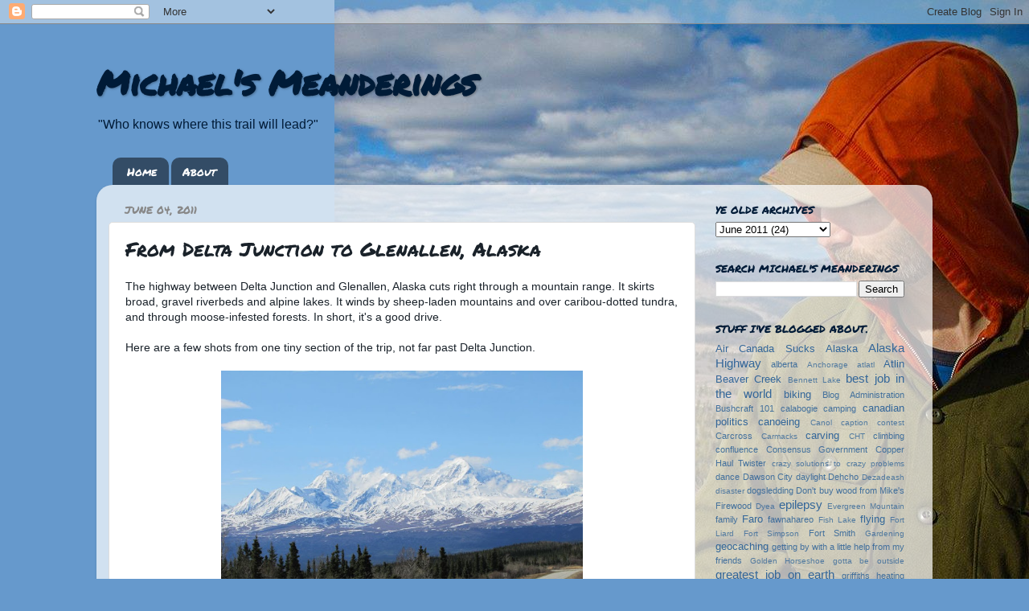

--- FILE ---
content_type: text/html; charset=UTF-8
request_url: https://www.michaelsmeanderings.com/2011/06/from-delta-junction-to-glenallen-alaska.html
body_size: 13037
content:
<!DOCTYPE html>
<html class='v2' dir='ltr' lang='en-GB'>
<head>
<link href='https://www.blogger.com/static/v1/widgets/335934321-css_bundle_v2.css' rel='stylesheet' type='text/css'/>
<meta content='width=1100' name='viewport'/>
<meta content='text/html; charset=UTF-8' http-equiv='Content-Type'/>
<meta content='blogger' name='generator'/>
<link href='https://www.michaelsmeanderings.com/favicon.ico' rel='icon' type='image/x-icon'/>
<link href='https://www.michaelsmeanderings.com/2011/06/from-delta-junction-to-glenallen-alaska.html' rel='canonical'/>
<link rel="alternate" type="application/atom+xml" title="Michael&#39;s Meanderings - Atom" href="https://www.michaelsmeanderings.com/feeds/posts/default" />
<link rel="alternate" type="application/rss+xml" title="Michael&#39;s Meanderings - RSS" href="https://www.michaelsmeanderings.com/feeds/posts/default?alt=rss" />
<link rel="service.post" type="application/atom+xml" title="Michael&#39;s Meanderings - Atom" href="https://www.blogger.com/feeds/21596698/posts/default" />

<link rel="alternate" type="application/atom+xml" title="Michael&#39;s Meanderings - Atom" href="https://www.michaelsmeanderings.com/feeds/3494933633952997494/comments/default" />
<!--Can't find substitution for tag [blog.ieCssRetrofitLinks]-->
<link href='https://blogger.googleusercontent.com/img/b/R29vZ2xl/AVvXsEj3ZqdLbATJFkuyUZp3IQH6su9jQQpB3NRTgwHvKgx7pWBQ_0iplE0LL0iLrs0rGSjwddwwI_jEBdpB3oknX4blipxQaXv9-7kGIdhh6hFa607qtIJGZ61Ef3STR7bKASOirGHu1A/s640/IMG_2037.JPG' rel='image_src'/>
<meta content='https://www.michaelsmeanderings.com/2011/06/from-delta-junction-to-glenallen-alaska.html' property='og:url'/>
<meta content='From Delta Junction to Glenallen, Alaska' property='og:title'/>
<meta content='The highway between Delta Junction and Glenallen, Alaska cuts right through a mountain range.  It skirts broad, gravel riverbeds and alpine ...' property='og:description'/>
<meta content='https://blogger.googleusercontent.com/img/b/R29vZ2xl/AVvXsEj3ZqdLbATJFkuyUZp3IQH6su9jQQpB3NRTgwHvKgx7pWBQ_0iplE0LL0iLrs0rGSjwddwwI_jEBdpB3oknX4blipxQaXv9-7kGIdhh6hFa607qtIJGZ61Ef3STR7bKASOirGHu1A/w1200-h630-p-k-no-nu/IMG_2037.JPG' property='og:image'/>
<title>Michael's Meanderings: From Delta Junction to Glenallen, Alaska</title>
<style type='text/css'>@font-face{font-family:'Permanent Marker';font-style:normal;font-weight:400;font-display:swap;src:url(//fonts.gstatic.com/s/permanentmarker/v16/Fh4uPib9Iyv2ucM6pGQMWimMp004La2Cf5b6jlg.woff2)format('woff2');unicode-range:U+0000-00FF,U+0131,U+0152-0153,U+02BB-02BC,U+02C6,U+02DA,U+02DC,U+0304,U+0308,U+0329,U+2000-206F,U+20AC,U+2122,U+2191,U+2193,U+2212,U+2215,U+FEFF,U+FFFD;}</style>
<style id='page-skin-1' type='text/css'><!--
/*-----------------------------------------------
Blogger Template Style
Name:     Picture Window
Designer: Blogger
URL:      www.blogger.com
----------------------------------------------- */
/* Content
----------------------------------------------- */
body {
font: normal normal 14px Verdana, Geneva, sans-serif;
color: #1a222a;
background: #6699cc url(//1.bp.blogspot.com/-Wajz_Sh1KQI/VoS2rkO4phI/AAAAAAAAHdM/EGgpUaLIogU/s0-r/12039362_10156113256090704_2881576723827794270_n.jpg) no-repeat fixed top right;
}
html body .region-inner {
min-width: 0;
max-width: 100%;
width: auto;
}
.content-outer {
font-size: 90%;
}
a:link {
text-decoration:none;
color: #336699;
}
a:visited {
text-decoration:none;
color: #6699cc;
}
a:hover {
text-decoration:underline;
color: #32aaff;
}
.content-outer {
background: transparent none repeat scroll top left;
-moz-border-radius: 0;
-webkit-border-radius: 0;
-goog-ms-border-radius: 0;
border-radius: 0;
-moz-box-shadow: 0 0 0 rgba(0, 0, 0, .15);
-webkit-box-shadow: 0 0 0 rgba(0, 0, 0, .15);
-goog-ms-box-shadow: 0 0 0 rgba(0, 0, 0, .15);
box-shadow: 0 0 0 rgba(0, 0, 0, .15);
margin: 20px auto;
}
.content-inner {
padding: 0;
}
/* Header
----------------------------------------------- */
.header-outer {
background: transparent none repeat-x scroll top left;
_background-image: none;
color: #001b37;
-moz-border-radius: 0;
-webkit-border-radius: 0;
-goog-ms-border-radius: 0;
border-radius: 0;
}
.Header img, .Header #header-inner {
-moz-border-radius: 0;
-webkit-border-radius: 0;
-goog-ms-border-radius: 0;
border-radius: 0;
}
.header-inner .Header .titlewrapper,
.header-inner .Header .descriptionwrapper {
padding-left: 0;
padding-right: 0;
}
.Header h1 {
font: normal bold 42px Permanent Marker;
text-shadow: 1px 1px 3px rgba(0, 0, 0, 0.3);
}
.Header h1 a {
color: #001b37;
}
.Header .description {
font-size: 130%;
}
/* Tabs
----------------------------------------------- */
.tabs-inner {
margin: .5em 20px 0;
padding: 0;
}
.tabs-inner .section {
margin: 0;
}
.tabs-inner .widget ul {
padding: 0;
background: transparent none repeat scroll bottom;
-moz-border-radius: 0;
-webkit-border-radius: 0;
-goog-ms-border-radius: 0;
border-radius: 0;
}
.tabs-inner .widget li {
border: none;
}
.tabs-inner .widget li a {
display: inline-block;
padding: .5em 1em;
margin-right: .25em;
color: #ffffff;
font: normal normal 14px Permanent Marker;
-moz-border-radius: 10px 10px 0 0;
-webkit-border-top-left-radius: 10px;
-webkit-border-top-right-radius: 10px;
-goog-ms-border-radius: 10px 10px 0 0;
border-radius: 10px 10px 0 0;
background: transparent url(https://resources.blogblog.com/blogblog/data/1kt/transparent/black50.png) repeat scroll top left;
border-right: 1px solid transparent;
}
.tabs-inner .widget li:first-child a {
padding-left: 1.25em;
-moz-border-radius-topleft: 10px;
-moz-border-radius-bottomleft: 0;
-webkit-border-top-left-radius: 10px;
-webkit-border-bottom-left-radius: 0;
-goog-ms-border-top-left-radius: 10px;
-goog-ms-border-bottom-left-radius: 0;
border-top-left-radius: 10px;
border-bottom-left-radius: 0;
}
.tabs-inner .widget li.selected a,
.tabs-inner .widget li a:hover {
position: relative;
z-index: 1;
background: transparent url(https://resources.blogblog.com/blogblog/data/1kt/transparent/white80.png) repeat scroll bottom;
color: #336699;
-moz-box-shadow: 0 0 3px rgba(0, 0, 0, .15);
-webkit-box-shadow: 0 0 3px rgba(0, 0, 0, .15);
-goog-ms-box-shadow: 0 0 3px rgba(0, 0, 0, .15);
box-shadow: 0 0 3px rgba(0, 0, 0, .15);
}
/* Headings
----------------------------------------------- */
h2 {
font: normal normal 100% Permanent Marker;
text-transform: uppercase;
color: #001b37;
margin: .5em 0;
}
/* Main
----------------------------------------------- */
.main-outer {
background: transparent url(https://resources.blogblog.com/blogblog/data/1kt/transparent/white80.png) repeat scroll top left;
-moz-border-radius: 20px 20px 0 0;
-webkit-border-top-left-radius: 20px;
-webkit-border-top-right-radius: 20px;
-webkit-border-bottom-left-radius: 0;
-webkit-border-bottom-right-radius: 0;
-goog-ms-border-radius: 20px 20px 0 0;
border-radius: 20px 20px 0 0;
-moz-box-shadow: 0 1px 3px rgba(0, 0, 0, .15);
-webkit-box-shadow: 0 1px 3px rgba(0, 0, 0, .15);
-goog-ms-box-shadow: 0 1px 3px rgba(0, 0, 0, .15);
box-shadow: 0 1px 3px rgba(0, 0, 0, .15);
}
.main-inner {
padding: 15px 20px 20px;
}
.main-inner .column-center-inner {
padding: 0 0;
}
.main-inner .column-left-inner {
padding-left: 0;
}
.main-inner .column-right-inner {
padding-right: 0;
}
/* Posts
----------------------------------------------- */
h3.post-title {
margin: 0;
font: normal normal 24px Permanent Marker;
}
.comments h4 {
margin: 1em 0 0;
font: normal normal 24px Permanent Marker;
}
.date-header span {
color: #888888;
}
.post-outer {
background-color: #ffffff;
border: solid 1px #dddddd;
-moz-border-radius: 5px;
-webkit-border-radius: 5px;
border-radius: 5px;
-goog-ms-border-radius: 5px;
padding: 15px 20px;
margin: 0 -20px 20px;
}
.post-body {
line-height: 1.4;
font-size: 110%;
position: relative;
}
.post-header {
margin: 0 0 1.5em;
color: #999999;
line-height: 1.6;
}
.post-footer {
margin: .5em 0 0;
color: #999999;
line-height: 1.6;
}
#blog-pager {
font-size: 140%
}
#comments .comment-author {
padding-top: 1.5em;
border-top: dashed 1px #ccc;
border-top: dashed 1px rgba(128, 128, 128, .5);
background-position: 0 1.5em;
}
#comments .comment-author:first-child {
padding-top: 0;
border-top: none;
}
.avatar-image-container {
margin: .2em 0 0;
}
/* Comments
----------------------------------------------- */
.comments .comments-content .icon.blog-author {
background-repeat: no-repeat;
background-image: url([data-uri]);
}
.comments .comments-content .loadmore a {
border-top: 1px solid #32aaff;
border-bottom: 1px solid #32aaff;
}
.comments .continue {
border-top: 2px solid #32aaff;
}
/* Widgets
----------------------------------------------- */
.widget ul, .widget #ArchiveList ul.flat {
padding: 0;
list-style: none;
}
.widget ul li, .widget #ArchiveList ul.flat li {
border-top: dashed 1px #ccc;
border-top: dashed 1px rgba(128, 128, 128, .5);
}
.widget ul li:first-child, .widget #ArchiveList ul.flat li:first-child {
border-top: none;
}
.widget .post-body ul {
list-style: disc;
}
.widget .post-body ul li {
border: none;
}
/* Footer
----------------------------------------------- */
.footer-outer {
color:#cccccc;
background: transparent url(https://resources.blogblog.com/blogblog/data/1kt/transparent/black50.png) repeat scroll top left;
-moz-border-radius: 0 0 20px 20px;
-webkit-border-top-left-radius: 0;
-webkit-border-top-right-radius: 0;
-webkit-border-bottom-left-radius: 20px;
-webkit-border-bottom-right-radius: 20px;
-goog-ms-border-radius: 0 0 20px 20px;
border-radius: 0 0 20px 20px;
-moz-box-shadow: 0 1px 3px rgba(0, 0, 0, .15);
-webkit-box-shadow: 0 1px 3px rgba(0, 0, 0, .15);
-goog-ms-box-shadow: 0 1px 3px rgba(0, 0, 0, .15);
box-shadow: 0 1px 3px rgba(0, 0, 0, .15);
}
.footer-inner {
padding: 10px 20px 20px;
}
.footer-outer a {
color: #98ccee;
}
.footer-outer a:visited {
color: #77aaee;
}
.footer-outer a:hover {
color: #32aaff;
}
.footer-outer .widget h2 {
color: #aaaaaa;
}
/* Mobile
----------------------------------------------- */
html body.mobile {
height: auto;
}
html body.mobile {
min-height: 480px;
background-size: 100% auto;
}
.mobile .body-fauxcolumn-outer {
background: transparent none repeat scroll top left;
}
html .mobile .mobile-date-outer, html .mobile .blog-pager {
border-bottom: none;
background: transparent url(https://resources.blogblog.com/blogblog/data/1kt/transparent/white80.png) repeat scroll top left;
margin-bottom: 10px;
}
.mobile .date-outer {
background: transparent url(https://resources.blogblog.com/blogblog/data/1kt/transparent/white80.png) repeat scroll top left;
}
.mobile .header-outer, .mobile .main-outer,
.mobile .post-outer, .mobile .footer-outer {
-moz-border-radius: 0;
-webkit-border-radius: 0;
-goog-ms-border-radius: 0;
border-radius: 0;
}
.mobile .content-outer,
.mobile .main-outer,
.mobile .post-outer {
background: inherit;
border: none;
}
.mobile .content-outer {
font-size: 100%;
}
.mobile-link-button {
background-color: #336699;
}
.mobile-link-button a:link, .mobile-link-button a:visited {
color: #ffffff;
}
.mobile-index-contents {
color: #1a222a;
}
.mobile .tabs-inner .PageList .widget-content {
background: transparent url(https://resources.blogblog.com/blogblog/data/1kt/transparent/white80.png) repeat scroll bottom;
color: #336699;
}
.mobile .tabs-inner .PageList .widget-content .pagelist-arrow {
border-left: 1px solid transparent;
}

--></style>
<style id='template-skin-1' type='text/css'><!--
body {
min-width: 1040px;
}
.content-outer, .content-fauxcolumn-outer, .region-inner {
min-width: 1040px;
max-width: 1040px;
_width: 1040px;
}
.main-inner .columns {
padding-left: 0px;
padding-right: 280px;
}
.main-inner .fauxcolumn-center-outer {
left: 0px;
right: 280px;
/* IE6 does not respect left and right together */
_width: expression(this.parentNode.offsetWidth -
parseInt("0px") -
parseInt("280px") + 'px');
}
.main-inner .fauxcolumn-left-outer {
width: 0px;
}
.main-inner .fauxcolumn-right-outer {
width: 280px;
}
.main-inner .column-left-outer {
width: 0px;
right: 100%;
margin-left: -0px;
}
.main-inner .column-right-outer {
width: 280px;
margin-right: -280px;
}
#layout {
min-width: 0;
}
#layout .content-outer {
min-width: 0;
width: 800px;
}
#layout .region-inner {
min-width: 0;
width: auto;
}
body#layout div.add_widget {
padding: 8px;
}
body#layout div.add_widget a {
margin-left: 32px;
}
--></style>
<style>
    body {background-image:url(\/\/1.bp.blogspot.com\/-Wajz_Sh1KQI\/VoS2rkO4phI\/AAAAAAAAHdM\/EGgpUaLIogU\/s0-r\/12039362_10156113256090704_2881576723827794270_n.jpg);}
    
@media (max-width: 200px) { body {background-image:url(\/\/1.bp.blogspot.com\/-Wajz_Sh1KQI\/VoS2rkO4phI\/AAAAAAAAHdM\/EGgpUaLIogU\/w200\/12039362_10156113256090704_2881576723827794270_n.jpg);}}
@media (max-width: 400px) and (min-width: 201px) { body {background-image:url(\/\/1.bp.blogspot.com\/-Wajz_Sh1KQI\/VoS2rkO4phI\/AAAAAAAAHdM\/EGgpUaLIogU\/w400\/12039362_10156113256090704_2881576723827794270_n.jpg);}}
@media (max-width: 800px) and (min-width: 401px) { body {background-image:url(\/\/1.bp.blogspot.com\/-Wajz_Sh1KQI\/VoS2rkO4phI\/AAAAAAAAHdM\/EGgpUaLIogU\/w800\/12039362_10156113256090704_2881576723827794270_n.jpg);}}
@media (max-width: 1200px) and (min-width: 801px) { body {background-image:url(\/\/1.bp.blogspot.com\/-Wajz_Sh1KQI\/VoS2rkO4phI\/AAAAAAAAHdM\/EGgpUaLIogU\/w1200\/12039362_10156113256090704_2881576723827794270_n.jpg);}}
/* Last tag covers anything over one higher than the previous max-size cap. */
@media (min-width: 1201px) { body {background-image:url(\/\/1.bp.blogspot.com\/-Wajz_Sh1KQI\/VoS2rkO4phI\/AAAAAAAAHdM\/EGgpUaLIogU\/w1600\/12039362_10156113256090704_2881576723827794270_n.jpg);}}
  </style>
<link href='https://www.blogger.com/dyn-css/authorization.css?targetBlogID=21596698&amp;zx=8aae4daf-ef4c-48cb-a941-70d9debd9113' media='none' onload='if(media!=&#39;all&#39;)media=&#39;all&#39;' rel='stylesheet'/><noscript><link href='https://www.blogger.com/dyn-css/authorization.css?targetBlogID=21596698&amp;zx=8aae4daf-ef4c-48cb-a941-70d9debd9113' rel='stylesheet'/></noscript>
<meta name='google-adsense-platform-account' content='ca-host-pub-1556223355139109'/>
<meta name='google-adsense-platform-domain' content='blogspot.com'/>

</head>
<body class='loading variant-open'>
<div class='navbar section' id='navbar' name='Navbar'><div class='widget Navbar' data-version='1' id='Navbar1'><script type="text/javascript">
    function setAttributeOnload(object, attribute, val) {
      if(window.addEventListener) {
        window.addEventListener('load',
          function(){ object[attribute] = val; }, false);
      } else {
        window.attachEvent('onload', function(){ object[attribute] = val; });
      }
    }
  </script>
<div id="navbar-iframe-container"></div>
<script type="text/javascript" src="https://apis.google.com/js/platform.js"></script>
<script type="text/javascript">
      gapi.load("gapi.iframes:gapi.iframes.style.bubble", function() {
        if (gapi.iframes && gapi.iframes.getContext) {
          gapi.iframes.getContext().openChild({
              url: 'https://www.blogger.com/navbar/21596698?po\x3d3494933633952997494\x26origin\x3dhttps://www.michaelsmeanderings.com',
              where: document.getElementById("navbar-iframe-container"),
              id: "navbar-iframe"
          });
        }
      });
    </script><script type="text/javascript">
(function() {
var script = document.createElement('script');
script.type = 'text/javascript';
script.src = '//pagead2.googlesyndication.com/pagead/js/google_top_exp.js';
var head = document.getElementsByTagName('head')[0];
if (head) {
head.appendChild(script);
}})();
</script>
</div></div>
<div class='body-fauxcolumns'>
<div class='fauxcolumn-outer body-fauxcolumn-outer'>
<div class='cap-top'>
<div class='cap-left'></div>
<div class='cap-right'></div>
</div>
<div class='fauxborder-left'>
<div class='fauxborder-right'></div>
<div class='fauxcolumn-inner'>
</div>
</div>
<div class='cap-bottom'>
<div class='cap-left'></div>
<div class='cap-right'></div>
</div>
</div>
</div>
<div class='content'>
<div class='content-fauxcolumns'>
<div class='fauxcolumn-outer content-fauxcolumn-outer'>
<div class='cap-top'>
<div class='cap-left'></div>
<div class='cap-right'></div>
</div>
<div class='fauxborder-left'>
<div class='fauxborder-right'></div>
<div class='fauxcolumn-inner'>
</div>
</div>
<div class='cap-bottom'>
<div class='cap-left'></div>
<div class='cap-right'></div>
</div>
</div>
</div>
<div class='content-outer'>
<div class='content-cap-top cap-top'>
<div class='cap-left'></div>
<div class='cap-right'></div>
</div>
<div class='fauxborder-left content-fauxborder-left'>
<div class='fauxborder-right content-fauxborder-right'></div>
<div class='content-inner'>
<header>
<div class='header-outer'>
<div class='header-cap-top cap-top'>
<div class='cap-left'></div>
<div class='cap-right'></div>
</div>
<div class='fauxborder-left header-fauxborder-left'>
<div class='fauxborder-right header-fauxborder-right'></div>
<div class='region-inner header-inner'>
<div class='header section' id='header' name='Header'><div class='widget Header' data-version='1' id='Header1'>
<div id='header-inner'>
<div class='titlewrapper'>
<h1 class='title'>
<a href='https://www.michaelsmeanderings.com/'>
Michael's Meanderings
</a>
</h1>
</div>
<div class='descriptionwrapper'>
<p class='description'><span>"Who knows where this trail will lead?"</span></p>
</div>
</div>
</div></div>
</div>
</div>
<div class='header-cap-bottom cap-bottom'>
<div class='cap-left'></div>
<div class='cap-right'></div>
</div>
</div>
</header>
<div class='tabs-outer'>
<div class='tabs-cap-top cap-top'>
<div class='cap-left'></div>
<div class='cap-right'></div>
</div>
<div class='fauxborder-left tabs-fauxborder-left'>
<div class='fauxborder-right tabs-fauxborder-right'></div>
<div class='region-inner tabs-inner'>
<div class='tabs section' id='crosscol' name='Cross-column'><div class='widget PageList' data-version='1' id='PageList1'>
<h2>Pages</h2>
<div class='widget-content'>
<ul>
<li>
<a href='https://www.michaelsmeanderings.com/'>Home</a>
</li>
<li>
<a href='https://www.michaelsmeanderings.com/p/about.html'>About</a>
</li>
</ul>
<div class='clear'></div>
</div>
</div></div>
<div class='tabs no-items section' id='crosscol-overflow' name='Cross-Column 2'></div>
</div>
</div>
<div class='tabs-cap-bottom cap-bottom'>
<div class='cap-left'></div>
<div class='cap-right'></div>
</div>
</div>
<div class='main-outer'>
<div class='main-cap-top cap-top'>
<div class='cap-left'></div>
<div class='cap-right'></div>
</div>
<div class='fauxborder-left main-fauxborder-left'>
<div class='fauxborder-right main-fauxborder-right'></div>
<div class='region-inner main-inner'>
<div class='columns fauxcolumns'>
<div class='fauxcolumn-outer fauxcolumn-center-outer'>
<div class='cap-top'>
<div class='cap-left'></div>
<div class='cap-right'></div>
</div>
<div class='fauxborder-left'>
<div class='fauxborder-right'></div>
<div class='fauxcolumn-inner'>
</div>
</div>
<div class='cap-bottom'>
<div class='cap-left'></div>
<div class='cap-right'></div>
</div>
</div>
<div class='fauxcolumn-outer fauxcolumn-left-outer'>
<div class='cap-top'>
<div class='cap-left'></div>
<div class='cap-right'></div>
</div>
<div class='fauxborder-left'>
<div class='fauxborder-right'></div>
<div class='fauxcolumn-inner'>
</div>
</div>
<div class='cap-bottom'>
<div class='cap-left'></div>
<div class='cap-right'></div>
</div>
</div>
<div class='fauxcolumn-outer fauxcolumn-right-outer'>
<div class='cap-top'>
<div class='cap-left'></div>
<div class='cap-right'></div>
</div>
<div class='fauxborder-left'>
<div class='fauxborder-right'></div>
<div class='fauxcolumn-inner'>
</div>
</div>
<div class='cap-bottom'>
<div class='cap-left'></div>
<div class='cap-right'></div>
</div>
</div>
<!-- corrects IE6 width calculation -->
<div class='columns-inner'>
<div class='column-center-outer'>
<div class='column-center-inner'>
<div class='main section' id='main' name='Main'><div class='widget Blog' data-version='1' id='Blog1'>
<div class='blog-posts hfeed'>

          <div class="date-outer">
        
<h2 class='date-header'><span>June 04, 2011</span></h2>

          <div class="date-posts">
        
<div class='post-outer'>
<div class='post hentry uncustomized-post-template' itemprop='blogPost' itemscope='itemscope' itemtype='http://schema.org/BlogPosting'>
<meta content='https://blogger.googleusercontent.com/img/b/R29vZ2xl/AVvXsEj3ZqdLbATJFkuyUZp3IQH6su9jQQpB3NRTgwHvKgx7pWBQ_0iplE0LL0iLrs0rGSjwddwwI_jEBdpB3oknX4blipxQaXv9-7kGIdhh6hFa607qtIJGZ61Ef3STR7bKASOirGHu1A/s640/IMG_2037.JPG' itemprop='image_url'/>
<meta content='21596698' itemprop='blogId'/>
<meta content='3494933633952997494' itemprop='postId'/>
<a name='3494933633952997494'></a>
<h3 class='post-title entry-title' itemprop='name'>
From Delta Junction to Glenallen, Alaska
</h3>
<div class='post-header'>
<div class='post-header-line-1'></div>
</div>
<div class='post-body entry-content' id='post-body-3494933633952997494' itemprop='description articleBody'>
The highway between Delta Junction and Glenallen, Alaska cuts right through a mountain range.  It skirts broad, gravel riverbeds and alpine lakes.  It winds by sheep-laden mountains and over caribou-dotted tundra, and through moose-infested forests.  In short, it's a good drive.<br />
<br />
Here are a few shots from one tiny section of the trip, not far past Delta Junction.<br />
<br />
<a href="https://blogger.googleusercontent.com/img/b/R29vZ2xl/AVvXsEj3ZqdLbATJFkuyUZp3IQH6su9jQQpB3NRTgwHvKgx7pWBQ_0iplE0LL0iLrs0rGSjwddwwI_jEBdpB3oknX4blipxQaXv9-7kGIdhh6hFa607qtIJGZ61Ef3STR7bKASOirGHu1A/s640/IMG_2037.JPG" onblur="try {parent.deselectBloggerImageGracefully();} catch(e) {}"><img alt="" border="0" src="https://blogger.googleusercontent.com/img/b/R29vZ2xl/AVvXsEj3ZqdLbATJFkuyUZp3IQH6su9jQQpB3NRTgwHvKgx7pWBQ_0iplE0LL0iLrs0rGSjwddwwI_jEBdpB3oknX4blipxQaXv9-7kGIdhh6hFa607qtIJGZ61Ef3STR7bKASOirGHu1A/s640/IMG_2037.JPG" style="display:block; margin:0px auto 10px; text-align:center;cursor:pointer; cursor:hand;" width="450" /></a><br />
<a href="https://blogger.googleusercontent.com/img/b/R29vZ2xl/AVvXsEhCwi8YG9K0sVTuMyIujTTRJ53QOqx5DtuRKJcDqDDnyYFOo6-2vnxlSrjlgiYzrSKg-AtJfvOXbYBmnw4O__PmoiwSRuajDs9Cfmr3rqCw2xX1WvCrUARRlpggf3ywYMfi7KUX2w/s640/IMG_2039.JPG" onblur="try {parent.deselectBloggerImageGracefully();} catch(e) {}"><img alt="" border="0" src="https://blogger.googleusercontent.com/img/b/R29vZ2xl/AVvXsEhCwi8YG9K0sVTuMyIujTTRJ53QOqx5DtuRKJcDqDDnyYFOo6-2vnxlSrjlgiYzrSKg-AtJfvOXbYBmnw4O__PmoiwSRuajDs9Cfmr3rqCw2xX1WvCrUARRlpggf3ywYMfi7KUX2w/s640/IMG_2039.JPG" style="display:block; margin:0px auto 10px; text-align:center;cursor:pointer; cursor:hand;" width="450" /></a><br />
<a href="https://blogger.googleusercontent.com/img/b/R29vZ2xl/AVvXsEhyxpuqnOYwmuUP3-g0d2eh6V9lgPd__KqrCTuDCuRoRY4zCoRH-FYHlBniW77EaMIeN9gJ4E0cZBoNHrp0zlZGzkUWg3CM4IMR-SRSWeFDTw0LsAwnPk4wVFvoZ1zLtgNG13REFQ/s640/IMG_2040.JPG" onblur="try {parent.deselectBloggerImageGracefully();} catch(e) {}"><img alt="" border="0" src="https://blogger.googleusercontent.com/img/b/R29vZ2xl/AVvXsEhyxpuqnOYwmuUP3-g0d2eh6V9lgPd__KqrCTuDCuRoRY4zCoRH-FYHlBniW77EaMIeN9gJ4E0cZBoNHrp0zlZGzkUWg3CM4IMR-SRSWeFDTw0LsAwnPk4wVFvoZ1zLtgNG13REFQ/s640/IMG_2040.JPG" style="display:block; margin:0px auto 10px; text-align:center;cursor:pointer; cursor:hand;" width="450" /></a><br />
<a href="https://blogger.googleusercontent.com/img/b/R29vZ2xl/AVvXsEhEQF2ViQUjzj8oD_JZCFJh-8ejpUXrjgt-zFfrMDe8ng-tfWjDBW7i6wZQUbh0mOPQUYsMTxX3YvLCRD6nsb7HJ1iEDVYSq0-9KAnViq3qCSxZWYsXPXYhEih1waK4mf3nkNDKYg/s640/IMG_2038.JPG" onblur="try {parent.deselectBloggerImageGracefully();} catch(e) {}"><img alt="" border="0" src="https://blogger.googleusercontent.com/img/b/R29vZ2xl/AVvXsEhEQF2ViQUjzj8oD_JZCFJh-8ejpUXrjgt-zFfrMDe8ng-tfWjDBW7i6wZQUbh0mOPQUYsMTxX3YvLCRD6nsb7HJ1iEDVYSq0-9KAnViq3qCSxZWYsXPXYhEih1waK4mf3nkNDKYg/s640/IMG_2038.JPG" style="display:block; margin:0px auto 10px; text-align:center;cursor:pointer; cursor:hand;" width="450" /></a><br />
<a href="https://blogger.googleusercontent.com/img/b/R29vZ2xl/AVvXsEji1okJx4O5VM1IIxWOCUAEX-X6rQs4MCDZmaTJbDGmICDUgkagZ-iMSh0aJGL-RM46C1_OV_K6mAUYDMZNQG6X9T5GBi5ckFEg2MD7zr5_g7z7MIdweNIq9MgebnreffT8HZsyrQ/s640/IMG_2041.JPG" onblur="try {parent.deselectBloggerImageGracefully();} catch(e) {}"><img alt="" border="0" src="https://blogger.googleusercontent.com/img/b/R29vZ2xl/AVvXsEji1okJx4O5VM1IIxWOCUAEX-X6rQs4MCDZmaTJbDGmICDUgkagZ-iMSh0aJGL-RM46C1_OV_K6mAUYDMZNQG6X9T5GBi5ckFEg2MD7zr5_g7z7MIdweNIq9MgebnreffT8HZsyrQ/s640/IMG_2041.JPG" style="display:block; margin:0px auto 10px; text-align:center;cursor:pointer; cursor:hand;" width="450" /></a><br />
<a href="https://blogger.googleusercontent.com/img/b/R29vZ2xl/AVvXsEgYe3D9mB8KFQrIHThqb8Xcig6EnA4QUqLOJnNvoxxX4o3Bc4HLlvl4XyPPBHKYk8m6rDisSx60BAU9pCMNJf0Cguo3S48qBDx-q3arNDol2vz27YBDHNDxYYNw9ILLfWTRr28a8w/s640/IMG_2042.JPG" onblur="try {parent.deselectBloggerImageGracefully();} catch(e) {}"><img alt="" border="0" src="https://blogger.googleusercontent.com/img/b/R29vZ2xl/AVvXsEgYe3D9mB8KFQrIHThqb8Xcig6EnA4QUqLOJnNvoxxX4o3Bc4HLlvl4XyPPBHKYk8m6rDisSx60BAU9pCMNJf0Cguo3S48qBDx-q3arNDol2vz27YBDHNDxYYNw9ILLfWTRr28a8w/s640/IMG_2042.JPG" style="display:block; margin:0px auto 10px; text-align:center;cursor:pointer; cursor:hand;" width="450" /></a>
<div style='clear: both;'></div>
</div>
<div class='post-footer'>
<div class='post-footer-line post-footer-line-1'>
<span class='post-author vcard'>
</span>
<span class='post-timestamp'>
</span>
<span class='post-comment-link'>
</span>
<span class='post-icons'>
<span class='item-action'>
<a href='https://www.blogger.com/email-post/21596698/3494933633952997494' title='Email Post'>
<img alt='' class='icon-action' height='13' src='https://resources.blogblog.com/img/icon18_email.gif' width='18'/>
</a>
</span>
<span class='item-control blog-admin pid-1949259872'>
<a href='https://www.blogger.com/post-edit.g?blogID=21596698&postID=3494933633952997494&from=pencil' title='Edit Post'>
<img alt='' class='icon-action' height='18' src='https://resources.blogblog.com/img/icon18_edit_allbkg.gif' width='18'/>
</a>
</span>
</span>
<div class='post-share-buttons goog-inline-block'>
<a class='goog-inline-block share-button sb-email' href='https://www.blogger.com/share-post.g?blogID=21596698&postID=3494933633952997494&target=email' target='_blank' title='Email This'><span class='share-button-link-text'>Email This</span></a><a class='goog-inline-block share-button sb-blog' href='https://www.blogger.com/share-post.g?blogID=21596698&postID=3494933633952997494&target=blog' onclick='window.open(this.href, "_blank", "height=270,width=475"); return false;' target='_blank' title='BlogThis!'><span class='share-button-link-text'>BlogThis!</span></a><a class='goog-inline-block share-button sb-twitter' href='https://www.blogger.com/share-post.g?blogID=21596698&postID=3494933633952997494&target=twitter' target='_blank' title='Share to X'><span class='share-button-link-text'>Share to X</span></a><a class='goog-inline-block share-button sb-facebook' href='https://www.blogger.com/share-post.g?blogID=21596698&postID=3494933633952997494&target=facebook' onclick='window.open(this.href, "_blank", "height=430,width=640"); return false;' target='_blank' title='Share to Facebook'><span class='share-button-link-text'>Share to Facebook</span></a><a class='goog-inline-block share-button sb-pinterest' href='https://www.blogger.com/share-post.g?blogID=21596698&postID=3494933633952997494&target=pinterest' target='_blank' title='Share to Pinterest'><span class='share-button-link-text'>Share to Pinterest</span></a>
</div>
</div>
<div class='post-footer-line post-footer-line-2'>
<span class='post-labels'>
Topics:
<a href='https://www.michaelsmeanderings.com/search/label/Alaska' rel='tag'>Alaska</a>
</span>
</div>
<div class='post-footer-line post-footer-line-3'>
<span class='post-location'>
</span>
</div>
</div>
</div>
<div class='comments' id='comments'>
<a name='comments'></a>
<h4>No comments:</h4>
<div id='Blog1_comments-block-wrapper'>
<dl class='avatar-comment-indent' id='comments-block'>
</dl>
</div>
<p class='comment-footer'>
<a href='https://www.blogger.com/comment/fullpage/post/21596698/3494933633952997494' onclick='javascript:window.open(this.href, "bloggerPopup", "toolbar=0,location=0,statusbar=1,menubar=0,scrollbars=yes,width=640,height=500"); return false;'>Post a Comment</a>
</p>
</div>
</div>

        </div></div>
      
</div>
<div class='blog-pager' id='blog-pager'>
<span id='blog-pager-newer-link'>
<a class='blog-pager-newer-link' href='https://www.michaelsmeanderings.com/2011/06/shiny-creek.html' id='Blog1_blog-pager-newer-link' title='Newer Post'>Newer Post</a>
</span>
<span id='blog-pager-older-link'>
<a class='blog-pager-older-link' href='https://www.michaelsmeanderings.com/2011/06/put-that-in-your-pipe-and-move-it-800.html' id='Blog1_blog-pager-older-link' title='Older Post'>Older Post</a>
</span>
<a class='home-link' href='https://www.michaelsmeanderings.com/'>Home</a>
</div>
<div class='clear'></div>
<div class='post-feeds'>
<div class='feed-links'>
Subscribe to:
<a class='feed-link' href='https://www.michaelsmeanderings.com/feeds/3494933633952997494/comments/default' target='_blank' type='application/atom+xml'>Post Comments (Atom)</a>
</div>
</div>
</div></div>
</div>
</div>
<div class='column-left-outer'>
<div class='column-left-inner'>
<aside>
</aside>
</div>
</div>
<div class='column-right-outer'>
<div class='column-right-inner'>
<aside>
<div class='sidebar section' id='sidebar-right-1'><div class='widget BlogArchive' data-version='1' id='BlogArchive1'>
<h2>Ye Olde Archives</h2>
<div class='widget-content'>
<div id='ArchiveList'>
<div id='BlogArchive1_ArchiveList'>
<select id='BlogArchive1_ArchiveMenu'>
<option value=''>Ye Olde Archives</option>
<option value='https://www.michaelsmeanderings.com/2017/10/'>October 2017 (1)</option>
<option value='https://www.michaelsmeanderings.com/2015/06/'>June 2015 (1)</option>
<option value='https://www.michaelsmeanderings.com/2014/07/'>July 2014 (1)</option>
<option value='https://www.michaelsmeanderings.com/2013/12/'>December 2013 (2)</option>
<option value='https://www.michaelsmeanderings.com/2013/11/'>November 2013 (1)</option>
<option value='https://www.michaelsmeanderings.com/2013/10/'>October 2013 (1)</option>
<option value='https://www.michaelsmeanderings.com/2013/09/'>September 2013 (3)</option>
<option value='https://www.michaelsmeanderings.com/2012/11/'>November 2012 (1)</option>
<option value='https://www.michaelsmeanderings.com/2012/10/'>October 2012 (1)</option>
<option value='https://www.michaelsmeanderings.com/2012/08/'>August 2012 (15)</option>
<option value='https://www.michaelsmeanderings.com/2012/07/'>July 2012 (6)</option>
<option value='https://www.michaelsmeanderings.com/2012/06/'>June 2012 (6)</option>
<option value='https://www.michaelsmeanderings.com/2012/05/'>May 2012 (5)</option>
<option value='https://www.michaelsmeanderings.com/2012/04/'>April 2012 (7)</option>
<option value='https://www.michaelsmeanderings.com/2012/03/'>March 2012 (5)</option>
<option value='https://www.michaelsmeanderings.com/2012/02/'>February 2012 (1)</option>
<option value='https://www.michaelsmeanderings.com/2012/01/'>January 2012 (9)</option>
<option value='https://www.michaelsmeanderings.com/2011/12/'>December 2011 (17)</option>
<option value='https://www.michaelsmeanderings.com/2011/11/'>November 2011 (8)</option>
<option value='https://www.michaelsmeanderings.com/2011/10/'>October 2011 (10)</option>
<option value='https://www.michaelsmeanderings.com/2011/09/'>September 2011 (3)</option>
<option value='https://www.michaelsmeanderings.com/2011/08/'>August 2011 (3)</option>
<option value='https://www.michaelsmeanderings.com/2011/07/'>July 2011 (4)</option>
<option value='https://www.michaelsmeanderings.com/2011/06/'>June 2011 (24)</option>
<option value='https://www.michaelsmeanderings.com/2011/05/'>May 2011 (20)</option>
<option value='https://www.michaelsmeanderings.com/2011/04/'>April 2011 (3)</option>
<option value='https://www.michaelsmeanderings.com/2011/03/'>March 2011 (16)</option>
<option value='https://www.michaelsmeanderings.com/2011/02/'>February 2011 (16)</option>
<option value='https://www.michaelsmeanderings.com/2011/01/'>January 2011 (6)</option>
<option value='https://www.michaelsmeanderings.com/2010/12/'>December 2010 (10)</option>
<option value='https://www.michaelsmeanderings.com/2010/11/'>November 2010 (6)</option>
<option value='https://www.michaelsmeanderings.com/2010/10/'>October 2010 (11)</option>
<option value='https://www.michaelsmeanderings.com/2010/09/'>September 2010 (8)</option>
<option value='https://www.michaelsmeanderings.com/2010/08/'>August 2010 (18)</option>
<option value='https://www.michaelsmeanderings.com/2010/07/'>July 2010 (11)</option>
<option value='https://www.michaelsmeanderings.com/2010/06/'>June 2010 (14)</option>
<option value='https://www.michaelsmeanderings.com/2010/05/'>May 2010 (15)</option>
<option value='https://www.michaelsmeanderings.com/2010/04/'>April 2010 (12)</option>
<option value='https://www.michaelsmeanderings.com/2010/03/'>March 2010 (17)</option>
<option value='https://www.michaelsmeanderings.com/2010/02/'>February 2010 (6)</option>
<option value='https://www.michaelsmeanderings.com/2010/01/'>January 2010 (19)</option>
<option value='https://www.michaelsmeanderings.com/2009/12/'>December 2009 (22)</option>
<option value='https://www.michaelsmeanderings.com/2009/11/'>November 2009 (10)</option>
<option value='https://www.michaelsmeanderings.com/2009/10/'>October 2009 (12)</option>
<option value='https://www.michaelsmeanderings.com/2009/09/'>September 2009 (7)</option>
<option value='https://www.michaelsmeanderings.com/2009/08/'>August 2009 (6)</option>
<option value='https://www.michaelsmeanderings.com/2009/07/'>July 2009 (11)</option>
<option value='https://www.michaelsmeanderings.com/2009/06/'>June 2009 (8)</option>
<option value='https://www.michaelsmeanderings.com/2009/05/'>May 2009 (31)</option>
<option value='https://www.michaelsmeanderings.com/2009/04/'>April 2009 (11)</option>
<option value='https://www.michaelsmeanderings.com/2009/03/'>March 2009 (16)</option>
<option value='https://www.michaelsmeanderings.com/2009/02/'>February 2009 (31)</option>
<option value='https://www.michaelsmeanderings.com/2009/01/'>January 2009 (27)</option>
<option value='https://www.michaelsmeanderings.com/2008/12/'>December 2008 (25)</option>
<option value='https://www.michaelsmeanderings.com/2008/11/'>November 2008 (26)</option>
<option value='https://www.michaelsmeanderings.com/2008/10/'>October 2008 (27)</option>
<option value='https://www.michaelsmeanderings.com/2008/09/'>September 2008 (20)</option>
<option value='https://www.michaelsmeanderings.com/2008/08/'>August 2008 (13)</option>
<option value='https://www.michaelsmeanderings.com/2008/07/'>July 2008 (26)</option>
<option value='https://www.michaelsmeanderings.com/2008/06/'>June 2008 (10)</option>
<option value='https://www.michaelsmeanderings.com/2008/05/'>May 2008 (11)</option>
<option value='https://www.michaelsmeanderings.com/2008/04/'>April 2008 (11)</option>
<option value='https://www.michaelsmeanderings.com/2008/03/'>March 2008 (13)</option>
<option value='https://www.michaelsmeanderings.com/2008/02/'>February 2008 (12)</option>
<option value='https://www.michaelsmeanderings.com/2008/01/'>January 2008 (16)</option>
<option value='https://www.michaelsmeanderings.com/2007/12/'>December 2007 (12)</option>
<option value='https://www.michaelsmeanderings.com/2007/11/'>November 2007 (5)</option>
<option value='https://www.michaelsmeanderings.com/2007/10/'>October 2007 (11)</option>
<option value='https://www.michaelsmeanderings.com/2007/09/'>September 2007 (9)</option>
<option value='https://www.michaelsmeanderings.com/2007/08/'>August 2007 (7)</option>
<option value='https://www.michaelsmeanderings.com/2007/07/'>July 2007 (11)</option>
<option value='https://www.michaelsmeanderings.com/2007/06/'>June 2007 (2)</option>
<option value='https://www.michaelsmeanderings.com/2007/05/'>May 2007 (12)</option>
<option value='https://www.michaelsmeanderings.com/2007/04/'>April 2007 (18)</option>
<option value='https://www.michaelsmeanderings.com/2007/03/'>March 2007 (13)</option>
<option value='https://www.michaelsmeanderings.com/2007/02/'>February 2007 (23)</option>
<option value='https://www.michaelsmeanderings.com/2007/01/'>January 2007 (27)</option>
<option value='https://www.michaelsmeanderings.com/2006/12/'>December 2006 (18)</option>
<option value='https://www.michaelsmeanderings.com/2006/11/'>November 2006 (23)</option>
<option value='https://www.michaelsmeanderings.com/2006/10/'>October 2006 (15)</option>
<option value='https://www.michaelsmeanderings.com/2006/09/'>September 2006 (13)</option>
<option value='https://www.michaelsmeanderings.com/2006/08/'>August 2006 (10)</option>
<option value='https://www.michaelsmeanderings.com/2006/07/'>July 2006 (17)</option>
<option value='https://www.michaelsmeanderings.com/2006/06/'>June 2006 (32)</option>
<option value='https://www.michaelsmeanderings.com/2006/05/'>May 2006 (12)</option>
</select>
</div>
</div>
<div class='clear'></div>
</div>
</div><div class='widget BlogSearch' data-version='1' id='BlogSearch1'>
<h2 class='title'>Search Michael's Meanderings</h2>
<div class='widget-content'>
<div id='BlogSearch1_form'>
<form action='https://www.michaelsmeanderings.com/search' class='gsc-search-box' target='_top'>
<table cellpadding='0' cellspacing='0' class='gsc-search-box'>
<tbody>
<tr>
<td class='gsc-input'>
<input autocomplete='off' class='gsc-input' name='q' size='10' title='search' type='text' value=''/>
</td>
<td class='gsc-search-button'>
<input class='gsc-search-button' title='search' type='submit' value='Search'/>
</td>
</tr>
</tbody>
</table>
</form>
</div>
</div>
<div class='clear'></div>
</div><div class='widget Label' data-version='1' id='Label1'>
<h2>Stuff I've blogged about.</h2>
<div class='widget-content cloud-label-widget-content'>
<span class='label-size label-size-3'>
<a dir='ltr' href='https://www.michaelsmeanderings.com/search/label/Air%20Canada%20Sucks'>Air Canada Sucks</a>
</span>
<span class='label-size label-size-3'>
<a dir='ltr' href='https://www.michaelsmeanderings.com/search/label/Alaska'>Alaska</a>
</span>
<span class='label-size label-size-4'>
<a dir='ltr' href='https://www.michaelsmeanderings.com/search/label/Alaska%20Highway'>Alaska Highway</a>
</span>
<span class='label-size label-size-2'>
<a dir='ltr' href='https://www.michaelsmeanderings.com/search/label/alberta'>alberta</a>
</span>
<span class='label-size label-size-1'>
<a dir='ltr' href='https://www.michaelsmeanderings.com/search/label/Anchorage'>Anchorage</a>
</span>
<span class='label-size label-size-1'>
<a dir='ltr' href='https://www.michaelsmeanderings.com/search/label/atlatl'>atlatl</a>
</span>
<span class='label-size label-size-3'>
<a dir='ltr' href='https://www.michaelsmeanderings.com/search/label/Atlin'>Atlin</a>
</span>
<span class='label-size label-size-3'>
<a dir='ltr' href='https://www.michaelsmeanderings.com/search/label/Beaver%20Creek'>Beaver Creek</a>
</span>
<span class='label-size label-size-1'>
<a dir='ltr' href='https://www.michaelsmeanderings.com/search/label/Bennett%20Lake'>Bennett Lake</a>
</span>
<span class='label-size label-size-4'>
<a dir='ltr' href='https://www.michaelsmeanderings.com/search/label/best%20job%20in%20the%20world'>best job in the world</a>
</span>
<span class='label-size label-size-3'>
<a dir='ltr' href='https://www.michaelsmeanderings.com/search/label/biking'>biking</a>
</span>
<span class='label-size label-size-2'>
<a dir='ltr' href='https://www.michaelsmeanderings.com/search/label/Blog%20Administration'>Blog Administration</a>
</span>
<span class='label-size label-size-2'>
<a dir='ltr' href='https://www.michaelsmeanderings.com/search/label/Bushcraft%20101'>Bushcraft 101</a>
</span>
<span class='label-size label-size-2'>
<a dir='ltr' href='https://www.michaelsmeanderings.com/search/label/calabogie'>calabogie</a>
</span>
<span class='label-size label-size-2'>
<a dir='ltr' href='https://www.michaelsmeanderings.com/search/label/camping'>camping</a>
</span>
<span class='label-size label-size-3'>
<a dir='ltr' href='https://www.michaelsmeanderings.com/search/label/canadian%20politics'>canadian politics</a>
</span>
<span class='label-size label-size-3'>
<a dir='ltr' href='https://www.michaelsmeanderings.com/search/label/canoeing'>canoeing</a>
</span>
<span class='label-size label-size-1'>
<a dir='ltr' href='https://www.michaelsmeanderings.com/search/label/Canol'>Canol</a>
</span>
<span class='label-size label-size-1'>
<a dir='ltr' href='https://www.michaelsmeanderings.com/search/label/caption%20contest'>caption contest</a>
</span>
<span class='label-size label-size-2'>
<a dir='ltr' href='https://www.michaelsmeanderings.com/search/label/Carcross'>Carcross</a>
</span>
<span class='label-size label-size-1'>
<a dir='ltr' href='https://www.michaelsmeanderings.com/search/label/Carmacks'>Carmacks</a>
</span>
<span class='label-size label-size-3'>
<a dir='ltr' href='https://www.michaelsmeanderings.com/search/label/carving'>carving</a>
</span>
<span class='label-size label-size-1'>
<a dir='ltr' href='https://www.michaelsmeanderings.com/search/label/CHT'>CHT</a>
</span>
<span class='label-size label-size-2'>
<a dir='ltr' href='https://www.michaelsmeanderings.com/search/label/climbing'>climbing</a>
</span>
<span class='label-size label-size-2'>
<a dir='ltr' href='https://www.michaelsmeanderings.com/search/label/confluence'>confluence</a>
</span>
<span class='label-size label-size-2'>
<a dir='ltr' href='https://www.michaelsmeanderings.com/search/label/Consensus%20Government'>Consensus Government</a>
</span>
<span class='label-size label-size-2'>
<a dir='ltr' href='https://www.michaelsmeanderings.com/search/label/Copper%20Haul%20Twister'>Copper Haul Twister</a>
</span>
<span class='label-size label-size-1'>
<a dir='ltr' href='https://www.michaelsmeanderings.com/search/label/crazy%20solutions%20to%20crazy%20problems'>crazy solutions to crazy problems</a>
</span>
<span class='label-size label-size-2'>
<a dir='ltr' href='https://www.michaelsmeanderings.com/search/label/dance'>dance</a>
</span>
<span class='label-size label-size-2'>
<a dir='ltr' href='https://www.michaelsmeanderings.com/search/label/Dawson%20City'>Dawson City</a>
</span>
<span class='label-size label-size-2'>
<a dir='ltr' href='https://www.michaelsmeanderings.com/search/label/daylight'>daylight</a>
</span>
<span class='label-size label-size-2'>
<a dir='ltr' href='https://www.michaelsmeanderings.com/search/label/Dehcho'>Dehcho</a>
</span>
<span class='label-size label-size-1'>
<a dir='ltr' href='https://www.michaelsmeanderings.com/search/label/Dezadeash'>Dezadeash</a>
</span>
<span class='label-size label-size-1'>
<a dir='ltr' href='https://www.michaelsmeanderings.com/search/label/disaster'>disaster</a>
</span>
<span class='label-size label-size-2'>
<a dir='ltr' href='https://www.michaelsmeanderings.com/search/label/dogsledding'>dogsledding</a>
</span>
<span class='label-size label-size-2'>
<a dir='ltr' href='https://www.michaelsmeanderings.com/search/label/Don%27t%20buy%20wood%20from%20Mike%27s%20Firewood'>Don&#39;t buy wood from Mike&#39;s Firewood</a>
</span>
<span class='label-size label-size-1'>
<a dir='ltr' href='https://www.michaelsmeanderings.com/search/label/Dyea'>Dyea</a>
</span>
<span class='label-size label-size-4'>
<a dir='ltr' href='https://www.michaelsmeanderings.com/search/label/epilepsy'>epilepsy</a>
</span>
<span class='label-size label-size-1'>
<a dir='ltr' href='https://www.michaelsmeanderings.com/search/label/Evergreen%20Mountain'>Evergreen Mountain</a>
</span>
<span class='label-size label-size-2'>
<a dir='ltr' href='https://www.michaelsmeanderings.com/search/label/family'>family</a>
</span>
<span class='label-size label-size-3'>
<a dir='ltr' href='https://www.michaelsmeanderings.com/search/label/Faro'>Faro</a>
</span>
<span class='label-size label-size-2'>
<a dir='ltr' href='https://www.michaelsmeanderings.com/search/label/fawnahareo'>fawnahareo</a>
</span>
<span class='label-size label-size-1'>
<a dir='ltr' href='https://www.michaelsmeanderings.com/search/label/Fish%20Lake'>Fish Lake</a>
</span>
<span class='label-size label-size-3'>
<a dir='ltr' href='https://www.michaelsmeanderings.com/search/label/flying'>flying</a>
</span>
<span class='label-size label-size-1'>
<a dir='ltr' href='https://www.michaelsmeanderings.com/search/label/Fort%20Liard'>Fort Liard</a>
</span>
<span class='label-size label-size-1'>
<a dir='ltr' href='https://www.michaelsmeanderings.com/search/label/Fort%20Simpson'>Fort Simpson</a>
</span>
<span class='label-size label-size-2'>
<a dir='ltr' href='https://www.michaelsmeanderings.com/search/label/Fort%20Smith'>Fort Smith</a>
</span>
<span class='label-size label-size-1'>
<a dir='ltr' href='https://www.michaelsmeanderings.com/search/label/Gardening'>Gardening</a>
</span>
<span class='label-size label-size-3'>
<a dir='ltr' href='https://www.michaelsmeanderings.com/search/label/geocaching'>geocaching</a>
</span>
<span class='label-size label-size-2'>
<a dir='ltr' href='https://www.michaelsmeanderings.com/search/label/getting%20by%20with%20a%20little%20help%20from%20my%20friends'>getting by with a little help from my friends</a>
</span>
<span class='label-size label-size-1'>
<a dir='ltr' href='https://www.michaelsmeanderings.com/search/label/Golden%20Horseshoe'>Golden Horseshoe</a>
</span>
<span class='label-size label-size-1'>
<a dir='ltr' href='https://www.michaelsmeanderings.com/search/label/gotta%20be%20outside'>gotta be outside</a>
</span>
<span class='label-size label-size-4'>
<a dir='ltr' href='https://www.michaelsmeanderings.com/search/label/greatest%20job%20on%20earth'>greatest job on earth</a>
</span>
<span class='label-size label-size-2'>
<a dir='ltr' href='https://www.michaelsmeanderings.com/search/label/griffiths%20heating'>griffiths heating</a>
</span>
<span class='label-size label-size-1'>
<a dir='ltr' href='https://www.michaelsmeanderings.com/search/label/Haines'>Haines</a>
</span>
<span class='label-size label-size-2'>
<a dir='ltr' href='https://www.michaelsmeanderings.com/search/label/Haines%20Junction'>Haines Junction</a>
</span>
<span class='label-size label-size-4'>
<a dir='ltr' href='https://www.michaelsmeanderings.com/search/label/Halia'>Halia</a>
</span>
<span class='label-size label-size-2'>
<a dir='ltr' href='https://www.michaelsmeanderings.com/search/label/handgames'>handgames</a>
</span>
<span class='label-size label-size-4'>
<a dir='ltr' href='https://www.michaelsmeanderings.com/search/label/hiking'>hiking</a>
</span>
<span class='label-size label-size-2'>
<a dir='ltr' href='https://www.michaelsmeanderings.com/search/label/hunting'>hunting</a>
</span>
<span class='label-size label-size-2'>
<a dir='ltr' href='https://www.michaelsmeanderings.com/search/label/ibex'>ibex</a>
</span>
<span class='label-size label-size-1'>
<a dir='ltr' href='https://www.michaelsmeanderings.com/search/label/ingram'>ingram</a>
</span>
<span class='label-size label-size-1'>
<a dir='ltr' href='https://www.michaelsmeanderings.com/search/label/inuvik'>inuvik</a>
</span>
<span class='label-size label-size-5'>
<a dir='ltr' href='https://www.michaelsmeanderings.com/search/label/Jade'>Jade</a>
</span>
<span class='label-size label-size-3'>
<a dir='ltr' href='https://www.michaelsmeanderings.com/search/label/ketogenic%20diet'>ketogenic diet</a>
</span>
<span class='label-size label-size-2'>
<a dir='ltr' href='https://www.michaelsmeanderings.com/search/label/kicksledding'>kicksledding</a>
</span>
<span class='label-size label-size-2'>
<a dir='ltr' href='https://www.michaelsmeanderings.com/search/label/Kluane'>Kluane</a>
</span>
<span class='label-size label-size-1'>
<a dir='ltr' href='https://www.michaelsmeanderings.com/search/label/Korea'>Korea</a>
</span>
<span class='label-size label-size-3'>
<a dir='ltr' href='https://www.michaelsmeanderings.com/search/label/Krasnoyarsk'>Krasnoyarsk</a>
</span>
<span class='label-size label-size-2'>
<a dir='ltr' href='https://www.michaelsmeanderings.com/search/label/Kusawa%20Lake'>Kusawa Lake</a>
</span>
<span class='label-size label-size-3'>
<a dir='ltr' href='https://www.michaelsmeanderings.com/search/label/Lake%20Laberge'>Lake Laberge</a>
</span>
<span class='label-size label-size-3'>
<a dir='ltr' href='https://www.michaelsmeanderings.com/search/label/Liard'>Liard</a>
</span>
<span class='label-size label-size-3'>
<a dir='ltr' href='https://www.michaelsmeanderings.com/search/label/MacGregor%2026M'>MacGregor 26M</a>
</span>
<span class='label-size label-size-2'>
<a dir='ltr' href='https://www.michaelsmeanderings.com/search/label/Marsh%20Lake'>Marsh Lake</a>
</span>
<span class='label-size label-size-2'>
<a dir='ltr' href='https://www.michaelsmeanderings.com/search/label/milestones'>milestones</a>
</span>
<span class='label-size label-size-1'>
<a dir='ltr' href='https://www.michaelsmeanderings.com/search/label/Minto%20Landing'>Minto Landing</a>
</span>
<span class='label-size label-size-1'>
<a dir='ltr' href='https://www.michaelsmeanderings.com/search/label/misc'>misc</a>
</span>
<span class='label-size label-size-3'>
<a dir='ltr' href='https://www.michaelsmeanderings.com/search/label/miscellanea'>miscellanea</a>
</span>
<span class='label-size label-size-3'>
<a dir='ltr' href='https://www.michaelsmeanderings.com/search/label/Moscow'>Moscow</a>
</span>
<span class='label-size label-size-2'>
<a dir='ltr' href='https://www.michaelsmeanderings.com/search/label/Mr.Adventure'>Mr.Adventure</a>
</span>
<span class='label-size label-size-1'>
<a dir='ltr' href='https://www.michaelsmeanderings.com/search/label/Muncho%20Lake'>Muncho Lake</a>
</span>
<span class='label-size label-size-1'>
<a dir='ltr' href='https://www.michaelsmeanderings.com/search/label/museums'>museums</a>
</span>
<span class='label-size label-size-3'>
<a dir='ltr' href='https://www.michaelsmeanderings.com/search/label/Nahanni'>Nahanni</a>
</span>
<span class='label-size label-size-2'>
<a dir='ltr' href='https://www.michaelsmeanderings.com/search/label/nanuq'>nanuq</a>
</span>
<span class='label-size label-size-3'>
<a dir='ltr' href='https://www.michaelsmeanderings.com/search/label/New%20Zealand'>New Zealand</a>
</span>
<span class='label-size label-size-1'>
<a dir='ltr' href='https://www.michaelsmeanderings.com/search/label/Northern%20BC'>Northern BC</a>
</span>
<span class='label-size label-size-3'>
<a dir='ltr' href='https://www.michaelsmeanderings.com/search/label/Nugget'>Nugget</a>
</span>
<span class='label-size label-size-2'>
<a dir='ltr' href='https://www.michaelsmeanderings.com/search/label/NWT'>NWT</a>
</span>
<span class='label-size label-size-3'>
<a dir='ltr' href='https://www.michaelsmeanderings.com/search/label/Old%20Crow'>Old Crow</a>
</span>
<span class='label-size label-size-2'>
<a dir='ltr' href='https://www.michaelsmeanderings.com/search/label/on%20the%20road'>on the road</a>
</span>
<span class='label-size label-size-2'>
<a dir='ltr' href='https://www.michaelsmeanderings.com/search/label/ontario'>ontario</a>
</span>
<span class='label-size label-size-2'>
<a dir='ltr' href='https://www.michaelsmeanderings.com/search/label/Ottawa'>Ottawa</a>
</span>
<span class='label-size label-size-2'>
<a dir='ltr' href='https://www.michaelsmeanderings.com/search/label/Petitot'>Petitot</a>
</span>
<span class='label-size label-size-3'>
<a dir='ltr' href='https://www.michaelsmeanderings.com/search/label/Phuket'>Phuket</a>
</span>
<span class='label-size label-size-1'>
<a dir='ltr' href='https://www.michaelsmeanderings.com/search/label/Places%3A%20Europe'>Places: Europe</a>
</span>
<span class='label-size label-size-1'>
<a dir='ltr' href='https://www.michaelsmeanderings.com/search/label/playdough'>playdough</a>
</span>
<span class='label-size label-size-2'>
<a dir='ltr' href='https://www.michaelsmeanderings.com/search/label/playwriting'>playwriting</a>
</span>
<span class='label-size label-size-3'>
<a dir='ltr' href='https://www.michaelsmeanderings.com/search/label/poetry'>poetry</a>
</span>
<span class='label-size label-size-2'>
<a dir='ltr' href='https://www.michaelsmeanderings.com/search/label/Policy%20of%20Collaboration'>Policy of Collaboration</a>
</span>
<span class='label-size label-size-2'>
<a dir='ltr' href='https://www.michaelsmeanderings.com/search/label/potty%20training'>potty training</a>
</span>
<span class='label-size label-size-2'>
<a dir='ltr' href='https://www.michaelsmeanderings.com/search/label/Prairie%20Creek'>Prairie Creek</a>
</span>
<span class='label-size label-size-1'>
<a dir='ltr' href='https://www.michaelsmeanderings.com/search/label/Pro%20Tips%20for%20Dads'>Pro Tips for Dads</a>
</span>
<span class='label-size label-size-2'>
<a dir='ltr' href='https://www.michaelsmeanderings.com/search/label/Public%20Service%20Announcements'>Public Service Announcements</a>
</span>
<span class='label-size label-size-4'>
<a dir='ltr' href='https://www.michaelsmeanderings.com/search/label/queensland'>queensland</a>
</span>
<span class='label-size label-size-2'>
<a dir='ltr' href='https://www.michaelsmeanderings.com/search/label/recipes'>recipes</a>
</span>
<span class='label-size label-size-2'>
<a dir='ltr' href='https://www.michaelsmeanderings.com/search/label/Ross%20River'>Ross River</a>
</span>
<span class='label-size label-size-3'>
<a dir='ltr' href='https://www.michaelsmeanderings.com/search/label/Russia'>Russia</a>
</span>
<span class='label-size label-size-1'>
<a dir='ltr' href='https://www.michaelsmeanderings.com/search/label/S.S.%20Klondike'>S.S. Klondike</a>
</span>
<span class='label-size label-size-4'>
<a dir='ltr' href='https://www.michaelsmeanderings.com/search/label/sailing'>sailing</a>
</span>
<span class='label-size label-size-1'>
<a dir='ltr' href='https://www.michaelsmeanderings.com/search/label/Seoul'>Seoul</a>
</span>
<span class='label-size label-size-3'>
<a dir='ltr' href='https://www.michaelsmeanderings.com/search/label/Siberia'>Siberia</a>
</span>
<span class='label-size label-size-1'>
<a dir='ltr' href='https://www.michaelsmeanderings.com/search/label/signs'>signs</a>
</span>
<span class='label-size label-size-2'>
<a dir='ltr' href='https://www.michaelsmeanderings.com/search/label/Skagway'>Skagway</a>
</span>
<span class='label-size label-size-2'>
<a dir='ltr' href='https://www.michaelsmeanderings.com/search/label/skijoring'>skijoring</a>
</span>
<span class='label-size label-size-2'>
<a dir='ltr' href='https://www.michaelsmeanderings.com/search/label/snow'>snow</a>
</span>
<span class='label-size label-size-3'>
<a dir='ltr' href='https://www.michaelsmeanderings.com/search/label/snowshoeing'>snowshoeing</a>
</span>
<span class='label-size label-size-1'>
<a dir='ltr' href='https://www.michaelsmeanderings.com/search/label/solar%20activity'>solar activity</a>
</span>
<span class='label-size label-size-1'>
<a dir='ltr' href='https://www.michaelsmeanderings.com/search/label/sourdough%20rendezvous'>sourdough rendezvous</a>
</span>
<span class='label-size label-size-1'>
<a dir='ltr' href='https://www.michaelsmeanderings.com/search/label/South%20Klondike%20Highway'>South Klondike Highway</a>
</span>
<span class='label-size label-size-1'>
<a dir='ltr' href='https://www.michaelsmeanderings.com/search/label/Southern%20Lakes'>Southern Lakes</a>
</span>
<span class='label-size label-size-2'>
<a dir='ltr' href='https://www.michaelsmeanderings.com/search/label/stick%20gambling'>stick gambling</a>
</span>
<span class='label-size label-size-2'>
<a dir='ltr' href='https://www.michaelsmeanderings.com/search/label/succulents'>succulents</a>
</span>
<span class='label-size label-size-1'>
<a dir='ltr' href='https://www.michaelsmeanderings.com/search/label/Summit%20Lake'>Summit Lake</a>
</span>
<span class='label-size label-size-1'>
<a dir='ltr' href='https://www.michaelsmeanderings.com/search/label/Tagish'>Tagish</a>
</span>
<span class='label-size label-size-2'>
<a dir='ltr' href='https://www.michaelsmeanderings.com/search/label/Tagish%20Lake'>Tagish Lake</a>
</span>
<span class='label-size label-size-1'>
<a dir='ltr' href='https://www.michaelsmeanderings.com/search/label/takhini'>takhini</a>
</span>
<span class='label-size label-size-2'>
<a dir='ltr' href='https://www.michaelsmeanderings.com/search/label/taku'>taku</a>
</span>
<span class='label-size label-size-3'>
<a dir='ltr' href='https://www.michaelsmeanderings.com/search/label/Thailand'>Thailand</a>
</span>
<span class='label-size label-size-3'>
<a dir='ltr' href='https://www.michaelsmeanderings.com/search/label/The%20Big%20Band'>The Big Band</a>
</span>
<span class='label-size label-size-1'>
<a dir='ltr' href='https://www.michaelsmeanderings.com/search/label/The%20Greenhouse'>The Greenhouse</a>
</span>
<span class='label-size label-size-1'>
<a dir='ltr' href='https://www.michaelsmeanderings.com/search/label/The%20REAL%20Christmas%20Lights%20Campaign'>The REAL Christmas Lights Campaign</a>
</span>
<span class='label-size label-size-2'>
<a dir='ltr' href='https://www.michaelsmeanderings.com/search/label/thoughts%20on%20blogging'>thoughts on blogging</a>
</span>
<span class='label-size label-size-1'>
<a dir='ltr' href='https://www.michaelsmeanderings.com/search/label/traditions'>traditions</a>
</span>
<span class='label-size label-size-1'>
<a dir='ltr' href='https://www.michaelsmeanderings.com/search/label/trip%20reports'>trip reports</a>
</span>
<span class='label-size label-size-1'>
<a dir='ltr' href='https://www.michaelsmeanderings.com/search/label/trumpet'>trumpet</a>
</span>
<span class='label-size label-size-3'>
<a dir='ltr' href='https://www.michaelsmeanderings.com/search/label/Tuba'>Tuba</a>
</span>
<span class='label-size label-size-1'>
<a dir='ltr' href='https://www.michaelsmeanderings.com/search/label/Unexplained'>Unexplained</a>
</span>
<span class='label-size label-size-1'>
<a dir='ltr' href='https://www.michaelsmeanderings.com/search/label/Vancouver'>Vancouver</a>
</span>
<span class='label-size label-size-3'>
<a dir='ltr' href='https://www.michaelsmeanderings.com/search/label/Villainous%20Vittles'>Villainous Vittles</a>
</span>
<span class='label-size label-size-2'>
<a dir='ltr' href='https://www.michaelsmeanderings.com/search/label/Watson%20Lake'>Watson Lake</a>
</span>
<span class='label-size label-size-3'>
<a dir='ltr' href='https://www.michaelsmeanderings.com/search/label/WDSAR'>WDSAR</a>
</span>
<span class='label-size label-size-2'>
<a dir='ltr' href='https://www.michaelsmeanderings.com/search/label/weather'>weather</a>
</span>
<span class='label-size label-size-3'>
<a dir='ltr' href='https://www.michaelsmeanderings.com/search/label/Whitehorse'>Whitehorse</a>
</span>
<span class='label-size label-size-3'>
<a dir='ltr' href='https://www.michaelsmeanderings.com/search/label/wildlife'>wildlife</a>
</span>
<span class='label-size label-size-2'>
<a dir='ltr' href='https://www.michaelsmeanderings.com/search/label/Wrigley'>Wrigley</a>
</span>
<span class='label-size label-size-1'>
<a dir='ltr' href='https://www.michaelsmeanderings.com/search/label/Yellowknife'>Yellowknife</a>
</span>
<span class='label-size label-size-4'>
<a dir='ltr' href='https://www.michaelsmeanderings.com/search/label/Yukon'>Yukon</a>
</span>
<span class='label-size label-size-2'>
<a dir='ltr' href='https://www.michaelsmeanderings.com/search/label/Yukon%20Adventure%20Challenge'>Yukon Adventure Challenge</a>
</span>
<span class='label-size label-size-1'>
<a dir='ltr' href='https://www.michaelsmeanderings.com/search/label/YXY'>YXY</a>
</span>
<div class='clear'></div>
</div>
</div><div class='widget HTML' data-version='1' id='HTML1'>
<div class='widget-content'>
<!-- Start Bravenet.com Service Code -->
<script type="text/javascript" src="//pub47.bravenet.com/counter/code.php?id=397709&amp;usernum=3999564320&amp;cpv=2"></script>
<!-- End Bravenet.com Service Code -->
</div>
<div class='clear'></div>
</div></div>
</aside>
</div>
</div>
</div>
<div style='clear: both'></div>
<!-- columns -->
</div>
<!-- main -->
</div>
</div>
<div class='main-cap-bottom cap-bottom'>
<div class='cap-left'></div>
<div class='cap-right'></div>
</div>
</div>
<footer>
<div class='footer-outer'>
<div class='footer-cap-top cap-top'>
<div class='cap-left'></div>
<div class='cap-right'></div>
</div>
<div class='fauxborder-left footer-fauxborder-left'>
<div class='fauxborder-right footer-fauxborder-right'></div>
<div class='region-inner footer-inner'>
<div class='foot no-items section' id='footer-1'></div>
<!-- outside of the include in order to lock Attribution widget -->
<div class='foot section' id='footer-3' name='Footer'><div class='widget Attribution' data-version='1' id='Attribution1'>
<div class='widget-content' style='text-align: center;'>
Picture Window theme. Powered by <a href='https://www.blogger.com' target='_blank'>Blogger</a>.
</div>
<div class='clear'></div>
</div></div>
</div>
</div>
<div class='footer-cap-bottom cap-bottom'>
<div class='cap-left'></div>
<div class='cap-right'></div>
</div>
</div>
</footer>
<!-- content -->
</div>
</div>
<div class='content-cap-bottom cap-bottom'>
<div class='cap-left'></div>
<div class='cap-right'></div>
</div>
</div>
</div>
<script type='text/javascript'>
    window.setTimeout(function() {
        document.body.className = document.body.className.replace('loading', '');
      }, 10);
  </script>

<script type="text/javascript" src="https://www.blogger.com/static/v1/widgets/2028843038-widgets.js"></script>
<script type='text/javascript'>
window['__wavt'] = 'AOuZoY5EAPLSdBgOXfmONO14C7Z8bR7x_A:1768987987995';_WidgetManager._Init('//www.blogger.com/rearrange?blogID\x3d21596698','//www.michaelsmeanderings.com/2011/06/from-delta-junction-to-glenallen-alaska.html','21596698');
_WidgetManager._SetDataContext([{'name': 'blog', 'data': {'blogId': '21596698', 'title': 'Michael\x27s Meanderings', 'url': 'https://www.michaelsmeanderings.com/2011/06/from-delta-junction-to-glenallen-alaska.html', 'canonicalUrl': 'https://www.michaelsmeanderings.com/2011/06/from-delta-junction-to-glenallen-alaska.html', 'homepageUrl': 'https://www.michaelsmeanderings.com/', 'searchUrl': 'https://www.michaelsmeanderings.com/search', 'canonicalHomepageUrl': 'https://www.michaelsmeanderings.com/', 'blogspotFaviconUrl': 'https://www.michaelsmeanderings.com/favicon.ico', 'bloggerUrl': 'https://www.blogger.com', 'hasCustomDomain': true, 'httpsEnabled': true, 'enabledCommentProfileImages': true, 'gPlusViewType': 'FILTERED_POSTMOD', 'adultContent': false, 'analyticsAccountNumber': '', 'encoding': 'UTF-8', 'locale': 'en-GB', 'localeUnderscoreDelimited': 'en_gb', 'languageDirection': 'ltr', 'isPrivate': false, 'isMobile': false, 'isMobileRequest': false, 'mobileClass': '', 'isPrivateBlog': false, 'isDynamicViewsAvailable': true, 'feedLinks': '\x3clink rel\x3d\x22alternate\x22 type\x3d\x22application/atom+xml\x22 title\x3d\x22Michael\x26#39;s Meanderings - Atom\x22 href\x3d\x22https://www.michaelsmeanderings.com/feeds/posts/default\x22 /\x3e\n\x3clink rel\x3d\x22alternate\x22 type\x3d\x22application/rss+xml\x22 title\x3d\x22Michael\x26#39;s Meanderings - RSS\x22 href\x3d\x22https://www.michaelsmeanderings.com/feeds/posts/default?alt\x3drss\x22 /\x3e\n\x3clink rel\x3d\x22service.post\x22 type\x3d\x22application/atom+xml\x22 title\x3d\x22Michael\x26#39;s Meanderings - Atom\x22 href\x3d\x22https://www.blogger.com/feeds/21596698/posts/default\x22 /\x3e\n\n\x3clink rel\x3d\x22alternate\x22 type\x3d\x22application/atom+xml\x22 title\x3d\x22Michael\x26#39;s Meanderings - Atom\x22 href\x3d\x22https://www.michaelsmeanderings.com/feeds/3494933633952997494/comments/default\x22 /\x3e\n', 'meTag': '', 'adsenseHostId': 'ca-host-pub-1556223355139109', 'adsenseHasAds': false, 'adsenseAutoAds': false, 'boqCommentIframeForm': true, 'loginRedirectParam': '', 'view': '', 'dynamicViewsCommentsSrc': '//www.blogblog.com/dynamicviews/4224c15c4e7c9321/js/comments.js', 'dynamicViewsScriptSrc': '//www.blogblog.com/dynamicviews/6e0d22adcfa5abea', 'plusOneApiSrc': 'https://apis.google.com/js/platform.js', 'disableGComments': true, 'interstitialAccepted': false, 'sharing': {'platforms': [{'name': 'Get link', 'key': 'link', 'shareMessage': 'Get link', 'target': ''}, {'name': 'Facebook', 'key': 'facebook', 'shareMessage': 'Share to Facebook', 'target': 'facebook'}, {'name': 'BlogThis!', 'key': 'blogThis', 'shareMessage': 'BlogThis!', 'target': 'blog'}, {'name': 'X', 'key': 'twitter', 'shareMessage': 'Share to X', 'target': 'twitter'}, {'name': 'Pinterest', 'key': 'pinterest', 'shareMessage': 'Share to Pinterest', 'target': 'pinterest'}, {'name': 'Email', 'key': 'email', 'shareMessage': 'Email', 'target': 'email'}], 'disableGooglePlus': true, 'googlePlusShareButtonWidth': 0, 'googlePlusBootstrap': '\x3cscript type\x3d\x22text/javascript\x22\x3ewindow.___gcfg \x3d {\x27lang\x27: \x27en_GB\x27};\x3c/script\x3e'}, 'hasCustomJumpLinkMessage': false, 'jumpLinkMessage': 'Read more', 'pageType': 'item', 'postId': '3494933633952997494', 'postImageThumbnailUrl': 'https://blogger.googleusercontent.com/img/b/R29vZ2xl/AVvXsEj3ZqdLbATJFkuyUZp3IQH6su9jQQpB3NRTgwHvKgx7pWBQ_0iplE0LL0iLrs0rGSjwddwwI_jEBdpB3oknX4blipxQaXv9-7kGIdhh6hFa607qtIJGZ61Ef3STR7bKASOirGHu1A/s72-c/IMG_2037.JPG', 'postImageUrl': 'https://blogger.googleusercontent.com/img/b/R29vZ2xl/AVvXsEj3ZqdLbATJFkuyUZp3IQH6su9jQQpB3NRTgwHvKgx7pWBQ_0iplE0LL0iLrs0rGSjwddwwI_jEBdpB3oknX4blipxQaXv9-7kGIdhh6hFa607qtIJGZ61Ef3STR7bKASOirGHu1A/s640/IMG_2037.JPG', 'pageName': 'From Delta Junction to Glenallen, Alaska', 'pageTitle': 'Michael\x27s Meanderings: From Delta Junction to Glenallen, Alaska'}}, {'name': 'features', 'data': {}}, {'name': 'messages', 'data': {'edit': 'Edit', 'linkCopiedToClipboard': 'Link copied to clipboard', 'ok': 'Ok', 'postLink': 'Post link'}}, {'name': 'template', 'data': {'name': 'Picture Window', 'localizedName': 'Picture Window', 'isResponsive': false, 'isAlternateRendering': false, 'isCustom': false, 'variant': 'open', 'variantId': 'open'}}, {'name': 'view', 'data': {'classic': {'name': 'classic', 'url': '?view\x3dclassic'}, 'flipcard': {'name': 'flipcard', 'url': '?view\x3dflipcard'}, 'magazine': {'name': 'magazine', 'url': '?view\x3dmagazine'}, 'mosaic': {'name': 'mosaic', 'url': '?view\x3dmosaic'}, 'sidebar': {'name': 'sidebar', 'url': '?view\x3dsidebar'}, 'snapshot': {'name': 'snapshot', 'url': '?view\x3dsnapshot'}, 'timeslide': {'name': 'timeslide', 'url': '?view\x3dtimeslide'}, 'isMobile': false, 'title': 'From Delta Junction to Glenallen, Alaska', 'description': 'The highway between Delta Junction and Glenallen, Alaska cuts right through a mountain range.  It skirts broad, gravel riverbeds and alpine ...', 'featuredImage': 'https://blogger.googleusercontent.com/img/b/R29vZ2xl/AVvXsEj3ZqdLbATJFkuyUZp3IQH6su9jQQpB3NRTgwHvKgx7pWBQ_0iplE0LL0iLrs0rGSjwddwwI_jEBdpB3oknX4blipxQaXv9-7kGIdhh6hFa607qtIJGZ61Ef3STR7bKASOirGHu1A/s640/IMG_2037.JPG', 'url': 'https://www.michaelsmeanderings.com/2011/06/from-delta-junction-to-glenallen-alaska.html', 'type': 'item', 'isSingleItem': true, 'isMultipleItems': false, 'isError': false, 'isPage': false, 'isPost': true, 'isHomepage': false, 'isArchive': false, 'isLabelSearch': false, 'postId': 3494933633952997494}}]);
_WidgetManager._RegisterWidget('_NavbarView', new _WidgetInfo('Navbar1', 'navbar', document.getElementById('Navbar1'), {}, 'displayModeFull'));
_WidgetManager._RegisterWidget('_HeaderView', new _WidgetInfo('Header1', 'header', document.getElementById('Header1'), {}, 'displayModeFull'));
_WidgetManager._RegisterWidget('_PageListView', new _WidgetInfo('PageList1', 'crosscol', document.getElementById('PageList1'), {'title': 'Pages', 'links': [{'isCurrentPage': false, 'href': 'https://www.michaelsmeanderings.com/', 'title': 'Home'}, {'isCurrentPage': false, 'href': 'https://www.michaelsmeanderings.com/p/about.html', 'id': '2774257360482878127', 'title': 'About'}], 'mobile': false, 'showPlaceholder': true, 'hasCurrentPage': false}, 'displayModeFull'));
_WidgetManager._RegisterWidget('_BlogView', new _WidgetInfo('Blog1', 'main', document.getElementById('Blog1'), {'cmtInteractionsEnabled': false, 'lightboxEnabled': true, 'lightboxModuleUrl': 'https://www.blogger.com/static/v1/jsbin/1887219187-lbx__en_gb.js', 'lightboxCssUrl': 'https://www.blogger.com/static/v1/v-css/828616780-lightbox_bundle.css'}, 'displayModeFull'));
_WidgetManager._RegisterWidget('_BlogArchiveView', new _WidgetInfo('BlogArchive1', 'sidebar-right-1', document.getElementById('BlogArchive1'), {'languageDirection': 'ltr', 'loadingMessage': 'Loading\x26hellip;'}, 'displayModeFull'));
_WidgetManager._RegisterWidget('_BlogSearchView', new _WidgetInfo('BlogSearch1', 'sidebar-right-1', document.getElementById('BlogSearch1'), {}, 'displayModeFull'));
_WidgetManager._RegisterWidget('_LabelView', new _WidgetInfo('Label1', 'sidebar-right-1', document.getElementById('Label1'), {}, 'displayModeFull'));
_WidgetManager._RegisterWidget('_HTMLView', new _WidgetInfo('HTML1', 'sidebar-right-1', document.getElementById('HTML1'), {}, 'displayModeFull'));
_WidgetManager._RegisterWidget('_AttributionView', new _WidgetInfo('Attribution1', 'footer-3', document.getElementById('Attribution1'), {}, 'displayModeFull'));
</script>
</body>
</html>